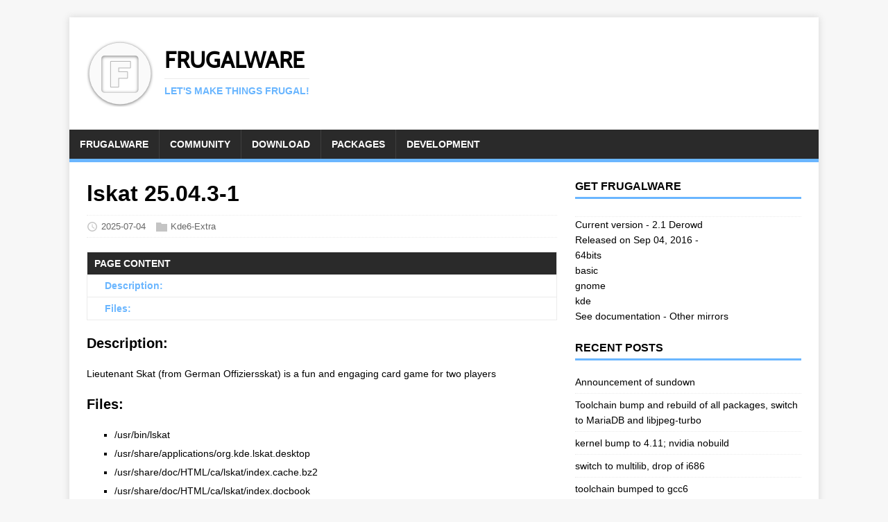

--- FILE ---
content_type: text/html; charset=utf-8
request_url: https://frugalware.org/package/lskat/
body_size: 22518
content:
<!DOCTYPE html>
<html class="no-js" lang="en">
<head><meta charset="UTF-8">
<meta name="viewport" content="width=device-width, initial-scale=1">
<title>lskat 25.04.3-1 - Frugalware</title>
<script>(function(d,e){d[e]=d[e].replace("no-js","js");})(document.documentElement,"className");</script><meta name="description" content="Lieutenant Skat (from German Offiziersskat) is a fun and engaging card game for two players">
    <meta property="og:url" content="/package/lskat/">
  <meta property="og:site_name" content="Frugalware">
  <meta property="og:title" content="lskat 25.04.3-1">
  <meta property="og:description" content="Lieutenant Skat (from German Offiziersskat) is a fun and engaging card game for two players">
  <meta property="og:locale" content="en">
  <meta property="og:type" content="article">
    <meta property="article:section" content="package">
    <meta property="article:published_time" content="2025-07-04T19:31:42+00:00">
    <meta property="article:modified_time" content="2025-07-04T19:31:42+00:00">

    
  <meta itemprop="name" content="lskat 25.04.3-1">
  <meta itemprop="description" content="Lieutenant Skat (from German Offiziersskat) is a fun and engaging card game for two players">
  <meta itemprop="datePublished" content="2025-07-04T19:31:42+00:00">
  <meta itemprop="dateModified" content="2025-07-04T19:31:42+00:00">
  <meta itemprop="wordCount" content="145">
  <meta itemprop="keywords" content="Kde6-Extra">
    
  <meta name="twitter:card" content="summary">
  <meta name="twitter:title" content="lskat 25.04.3-1">
  <meta name="twitter:description" content="Lieutenant Skat (from German Offiziersskat) is a fun and engaging card game for two players">


<link rel="shortcut icon" href="/favicon.ico"><link rel="stylesheet" href="/css/style.css">
<link rel="stylesheet" href="/css/v2-styles.css">
<link rel="stylesheet" href="/css/frugalware.css">

    
    

</head>
<body class="body">
	<div class="container container--outer">
		<header class="header">
	<div class="container header__container">
		
	<div class="logo logo--mixed">
		<a class="logo__link" href="/" title="Frugalware" rel="home">
			<div class="logo__item logo__imagebox">
					<img class="logo__img" src="/images/frugalware.png">
				</div><div class="logo__item logo__text">
					<div class="logo__title">Frugalware</div>
					<div class="logo__tagline">Let&#39;s make things frugal!</div>
				</div>
		</a>
	</div>
		
<nav class="menu">
  <ul class="menu__list">
        <li class="menu__item">
          <a class="menu__link" href="/frugalware/">Frugalware</a>
          
        </li>
        <li class="menu__item">
          <a class="menu__link" href="/community/">Community</a>
          
        </li>
        <li class="menu__item">
          <a class="menu__link" href="/download/">Download</a>
          
        </li>
        <li class="menu__item">
          <a class="menu__link" href="/package/">Packages</a>
          
        </li>
        <li class="menu__item">
          <a class="menu__link" href="/development/">Development</a>
          
        </li>
  </ul>
</nav>
	</div>
</header>
		<div class="wrapper flex">
			<div class="primary">
			
<main class="main" role="main">
	<article class="post">
		<header class="post__header">
			<h1 class="post__title">lskat 25.04.3-1</h1>
			<div class="post__meta meta">
<div class="meta__item-datetime meta__item">
	<svg class="meta__icon icon icon-time" width="16" height="14" viewBox="0 0 30 28"><path d="M15 0a14 14 0 1 1 0 28 1 1 0 0 1 0-28m0 3a3 3 0 1 0 0 22 3 3 0 0 0 0-22m1 4h-2v8.4l6.8 4.4L22 18l-6-3.8z"/></svg><time class="meta__text" datetime="2025-07-04T19:31:42Z">2025-07-04</time></div><div class="meta__item-categories meta__item"><svg class="meta__icon icon icon-category" width="16" height="16" viewBox="0 0 16 16"><path d="m7 2 1 2h8v11H0V2z"/></svg><span class="meta__text"><a class="meta__link" href="/categories/kde6-extra/" rel="category">Kde6-Extra</a>
	</span>
</div></div>
		</header>
		
<div class="post__toc toc">
	<div class="toc__title">Page content</div>
	<div class="toc__menu">
		<nav id="TableOfContents">
  <ul>
    <li>
      <ul>
        <li><a href="#description">Description:</a></li>
        <li><a href="#files">Files:</a></li>
      </ul>
    </li>
  </ul>
</nav>
	</div>
</div><div class="content post__content clearfix">
			<h3 id="description">Description:</h3>
<p>Lieutenant Skat (from German Offiziersskat) is a fun and engaging card game for two players</p>
<h3 id="files">Files:</h3>
<ul>
<li>/usr/bin/lskat</li>
<li>/usr/share/applications/org.kde.lskat.desktop</li>
<li>/usr/share/doc/HTML/ca/lskat/index.cache.bz2</li>
<li>/usr/share/doc/HTML/ca/lskat/index.docbook</li>
<li>/usr/share/doc/HTML/cs/lskat/index.cache.bz2</li>
<li>/usr/share/doc/HTML/cs/lskat/index.docbook</li>
<li>/usr/share/doc/HTML/de/lskat/index.cache.bz2</li>
<li>/usr/share/doc/HTML/de/lskat/index.docbook</li>
<li>/usr/share/doc/HTML/en/lskat/index.cache.bz2</li>
<li>/usr/share/doc/HTML/en/lskat/index.docbook</li>
<li>/usr/share/doc/HTML/en/lskat/lskat_screen_01.png</li>
<li>/usr/share/doc/HTML/es/lskat/index.cache.bz2</li>
<li>/usr/share/doc/HTML/es/lskat/index.docbook</li>
<li>/usr/share/doc/HTML/et/lskat/index.cache.bz2</li>
<li>/usr/share/doc/HTML/et/lskat/index.docbook</li>
<li>/usr/share/doc/HTML/fr/lskat/index.cache.bz2</li>
<li>/usr/share/doc/HTML/fr/lskat/index.docbook</li>
<li>/usr/share/doc/HTML/fr/lskat/lskat_screen_01.png</li>
<li>/usr/share/doc/HTML/it/lskat/index.cache.bz2</li>
<li>/usr/share/doc/HTML/it/lskat/index.docbook</li>
<li>/usr/share/doc/HTML/nl/lskat/index.cache.bz2</li>
<li>/usr/share/doc/HTML/nl/lskat/index.docbook</li>
<li>/usr/share/doc/HTML/pt/lskat/index.cache.bz2</li>
<li>/usr/share/doc/HTML/pt/lskat/index.docbook</li>
<li>/usr/share/doc/HTML/pt_BR/lskat/index.cache.bz2</li>
<li>/usr/share/doc/HTML/pt_BR/lskat/index.docbook</li>
<li>/usr/share/doc/HTML/ru/lskat/index.cache.bz2</li>
<li>/usr/share/doc/HTML/ru/lskat/index.docbook</li>
<li>/usr/share/doc/HTML/sl/lskat/index.cache.bz2</li>
<li>/usr/share/doc/HTML/sl/lskat/index.docbook</li>
<li>/usr/share/doc/HTML/sv/lskat/index.cache.bz2</li>
<li>/usr/share/doc/HTML/sv/lskat/index.docbook</li>
<li>/usr/share/doc/HTML/uk/lskat/index.cache.bz2</li>
<li>/usr/share/doc/HTML/uk/lskat/index.docbook</li>
<li>/usr/share/doc/lskat-25.04.3/AUTHORS</li>
<li>/usr/share/doc/lskat-25.04.3/README</li>
<li>/usr/share/icons/hicolor/128x128/apps/lskat.png</li>
<li>/usr/share/icons/hicolor/16x16/apps/lskat.png</li>
<li>/usr/share/icons/hicolor/22x22/apps/lskat.png</li>
<li>/usr/share/icons/hicolor/32x32/apps/lskat.png</li>
<li>/usr/share/icons/hicolor/48x48/apps/lskat.png</li>
<li>/usr/share/icons/hicolor/64x64/apps/lskat.png</li>
<li>/usr/share/locale/af/LC_MESSAGES/lskat.mo</li>
<li>/usr/share/locale/ar/LC_MESSAGES/lskat.mo</li>
<li>/usr/share/locale/ast/LC_MESSAGES/lskat.mo</li>
<li>/usr/share/locale/be/LC_MESSAGES/lskat.mo</li>
<li>/usr/share/locale/bg/LC_MESSAGES/lskat.mo</li>
<li>/usr/share/locale/br/LC_MESSAGES/lskat.mo</li>
<li>/usr/share/locale/bs/LC_MESSAGES/lskat.mo</li>
<li>/usr/share/locale/ca/LC_MESSAGES/lskat.mo</li>
<li>/usr/share/locale/ca@valencia/LC_MESSAGES/lskat.mo</li>
<li>/usr/share/locale/cs/LC_MESSAGES/lskat.mo</li>
<li>/usr/share/locale/cy/LC_MESSAGES/lskat.mo</li>
<li>/usr/share/locale/da/LC_MESSAGES/lskat.mo</li>
<li>/usr/share/locale/de/LC_MESSAGES/lskat.mo</li>
<li>/usr/share/locale/el/LC_MESSAGES/lskat.mo</li>
<li>/usr/share/locale/en_GB/LC_MESSAGES/lskat.mo</li>
<li>/usr/share/locale/eo/LC_MESSAGES/lskat.mo</li>
<li>/usr/share/locale/es/LC_MESSAGES/lskat.mo</li>
<li>/usr/share/locale/et/LC_MESSAGES/lskat.mo</li>
<li>/usr/share/locale/eu/LC_MESSAGES/lskat.mo</li>
<li>/usr/share/locale/fa/LC_MESSAGES/lskat.mo</li>
<li>/usr/share/locale/fi/LC_MESSAGES/lskat.mo</li>
<li>/usr/share/locale/fr/LC_MESSAGES/lskat.mo</li>
<li>/usr/share/locale/ga/LC_MESSAGES/lskat.mo</li>
<li>/usr/share/locale/gl/LC_MESSAGES/lskat.mo</li>
<li>/usr/share/locale/he/LC_MESSAGES/lskat.mo</li>
<li>/usr/share/locale/hi/LC_MESSAGES/lskat.mo</li>
<li>/usr/share/locale/hne/LC_MESSAGES/lskat.mo</li>
<li>/usr/share/locale/hr/LC_MESSAGES/lskat.mo</li>
<li>/usr/share/locale/hu/LC_MESSAGES/lskat.mo</li>
<li>/usr/share/locale/id/LC_MESSAGES/lskat.mo</li>
<li>/usr/share/locale/is/LC_MESSAGES/lskat.mo</li>
<li>/usr/share/locale/it/LC_MESSAGES/lskat.mo</li>
<li>/usr/share/locale/ja/LC_MESSAGES/lskat.mo</li>
<li>/usr/share/locale/ka/LC_MESSAGES/lskat.mo</li>
<li>/usr/share/locale/kk/LC_MESSAGES/lskat.mo</li>
<li>/usr/share/locale/km/LC_MESSAGES/lskat.mo</li>
<li>/usr/share/locale/ko/LC_MESSAGES/lskat.mo</li>
<li>/usr/share/locale/lt/LC_MESSAGES/lskat.mo</li>
<li>/usr/share/locale/lv/LC_MESSAGES/lskat.mo</li>
<li>/usr/share/locale/mai/LC_MESSAGES/lskat.mo</li>
<li>/usr/share/locale/mk/LC_MESSAGES/lskat.mo</li>
<li>/usr/share/locale/ml/LC_MESSAGES/lskat.mo</li>
<li>/usr/share/locale/mr/LC_MESSAGES/lskat.mo</li>
<li>/usr/share/locale/ms/LC_MESSAGES/lskat.mo</li>
<li>/usr/share/locale/nb/LC_MESSAGES/lskat.mo</li>
<li>/usr/share/locale/nds/LC_MESSAGES/lskat.mo</li>
<li>/usr/share/locale/ne/LC_MESSAGES/lskat.mo</li>
<li>/usr/share/locale/nl/LC_MESSAGES/lskat.mo</li>
<li>/usr/share/locale/nn/LC_MESSAGES/lskat.mo</li>
<li>/usr/share/locale/oc/LC_MESSAGES/lskat.mo</li>
<li>/usr/share/locale/pa/LC_MESSAGES/lskat.mo</li>
<li>/usr/share/locale/pl/LC_MESSAGES/lskat.mo</li>
<li>/usr/share/locale/pt/LC_MESSAGES/lskat.mo</li>
<li>/usr/share/locale/pt_BR/LC_MESSAGES/lskat.mo</li>
<li>/usr/share/locale/ro/LC_MESSAGES/lskat.mo</li>
<li>/usr/share/locale/ru/LC_MESSAGES/lskat.mo</li>
<li>/usr/share/locale/sa/LC_MESSAGES/lskat.mo</li>
<li>/usr/share/locale/se/LC_MESSAGES/lskat.mo</li>
<li>/usr/share/locale/sk/LC_MESSAGES/lskat.mo</li>
<li>/usr/share/locale/sl/LC_MESSAGES/lskat.mo</li>
<li>/usr/share/locale/sq/LC_MESSAGES/lskat.mo</li>
<li>/usr/share/locale/sr/LC_MESSAGES/lskat.mo</li>
<li>/usr/share/locale/sr@ijekavian/LC_MESSAGES/lskat.mo</li>
<li>/usr/share/locale/sr@ijekavianlatin/LC_MESSAGES/lskat.mo</li>
<li>/usr/share/locale/sr@latin/LC_MESSAGES/lskat.mo</li>
<li>/usr/share/locale/sv/LC_MESSAGES/lskat.mo</li>
<li>/usr/share/locale/ta/LC_MESSAGES/lskat.mo</li>
<li>/usr/share/locale/tg/LC_MESSAGES/lskat.mo</li>
<li>/usr/share/locale/tr/LC_MESSAGES/lskat.mo</li>
<li>/usr/share/locale/ug/LC_MESSAGES/lskat.mo</li>
<li>/usr/share/locale/uk/LC_MESSAGES/lskat.mo</li>
<li>/usr/share/locale/xh/LC_MESSAGES/lskat.mo</li>
<li>/usr/share/locale/zh_CN/LC_MESSAGES/lskat.mo</li>
<li>/usr/share/locale/zh_TW/LC_MESSAGES/lskat.mo</li>
<li>/usr/share/lskat/themes/blue.desktop</li>
<li>/usr/share/lskat/themes/blue.rc</li>
<li>/usr/share/lskat/themes/blue.svgz</li>
<li>/usr/share/lskat/themes/egyptian.desktop</li>
<li>/usr/share/lskat/themes/egyptian.rc</li>
<li>/usr/share/lskat/themes/egyptian.svgz</li>
<li>/usr/share/lskat/themes/oxygen.desktop</li>
<li>/usr/share/lskat/themes/oxygen.rc</li>
<li>/usr/share/lskat/themes/oxygen.svgz</li>
<li>/usr/share/metainfo/org.kde.lskat.appdata.xml</li>
<li>/usr/share/qlogging-categories6/lskat.categories</li>
<li>/usr/share/qlogging-categories6/lskat.renamecategories</li>
</ul>

		</div>
	</article>
</main>


<nav class="pager flex">
	<div class="pager__item pager__item--prev">
		<a class="pager__link" href="/package/kubrick/" rel="prev">
			<span class="pager__subtitle">«&thinsp;Previous</span>
			<p class="pager__title">kubrick 25.04.3-1</p>
		</a>
	</div>
	<div class="pager__item pager__item--next">
		<a class="pager__link" href="/package/palapeli/" rel="next">
			<span class="pager__subtitle">Next&thinsp;»</span>
			<p class="pager__title">palapeli 25.04.3-1</p>
		</a>
	</div>
</nav>

<section class="comments">
	<div id="disqus_thread"></div>
<script>
    window.disqus_config = function () {
    
    
    
    };
    (function() {
        if (["localhost", "127.0.0.1"].indexOf(window.location.hostname) != -1) {
            document.getElementById('disqus_thread').innerHTML = 'Disqus comments not available by default when the website is previewed locally.';
            return;
        }
        var d = document, s = d.createElement('script'); s.async = true;
        s.src = '//' + "frugalware-1" + '.disqus.com/embed.js';
        s.setAttribute('data-timestamp', +new Date());
        (d.head || d.body).appendChild(s);
    })();
</script>
<noscript>Please enable JavaScript to view the <a href="https://disqus.com/?ref_noscript">comments powered by Disqus.</a></noscript>
<a href="https://disqus.com" class="dsq-brlink">comments powered by <span class="logo-disqus">Disqus</span></a>
</section>

			</div>
			<aside class="sidebar"><div class="widget-recent widget">
	<h4 class="widget__title">Get frugalware</h4>
	<div class="widget__content">
		<ul class="widget__list">
			<li class="widget__item"></li>
			Current version - 2.1 Derowd</br>
			Released on Sep 04, 2016 -</br>
			64bits</br>
			<ul>
			<li><a class="widget__link" href="http://www13.frugalware.org/pub/frugalware/frugalware-stable-iso/fvbe-2.1-basic-x86_64.iso">basic</a></li>
			<li><a class="widget__link" href="http://www13.frugalware.org/pub/frugalware/frugalware-stable-iso/fvbe-2.1-gnome-x86_64.iso">gnome</a></li>
			<li><a class="widget__link" href="http://www13.frugalware.org/pub/frugalware/frugalware-stable-iso/fvbe-2.1-kde5-x86_64.iso">kde</a></li>
			<li><a class="widget__link" href="/docs">See documentation</a> - <a class="widget__link" href="/download">Other mirrors</a></li>
			</ul>
		</ul>
	</div>
</div>
<div class="widget-recent widget">
	<h4 class="widget__title">Recent Posts</h4>
	<div class="widget__content">
		<ul class="widget__list">
			<li class="widget__item"><a class="widget__link" href="/news/268/">Announcement of sundown</a></li>
			<li class="widget__item"><a class="widget__link" href="/news/267/">Toolchain bump and rebuild of all packages, switch to MariaDB and libjpeg-turbo</a></li>
			<li class="widget__item"><a class="widget__link" href="/news/266/">kernel bump to 4.11; nvidia nobuild</a></li>
			<li class="widget__item"><a class="widget__link" href="/news/265/">switch to multilib, drop of i686</a></li>
			<li class="widget__item"><a class="widget__link" href="/news/264/">toolchain bumped to gcc6</a></li>
			<li class="widget__item"><a class="widget__link" href="/news/263/">Frugalware 2.1 (Derowd) released</a></li>
			<li class="widget__item"><a class="widget__link" href="/news/262/">Frugalware 2.0 (Rigel) released</a></li>
			<li class="widget__item"><a class="widget__link" href="/news/261/">Frugalware 2.0rc2 (Rigel) released</a></li>
			<li class="widget__item"><a class="widget__link" href="/news/260/">Frugalware 2.0rc1 (Rigel) released</a></li>
			<li class="widget__item"><a class="widget__link" href="/news/259/">pyFPM need testers</a></li>
		</ul>
	</div>
</div>
<div class="widget-recent widget">
	<h4 class="widget__title"><a href="/package/index.xml"><img src="/images/icons/rss.png" width="16" alt=""></a>Recent Updates</h4>
	<div class="widget__content">
		<ul class="widget__list">
			<li class="widget__item"><a class="widget__link" href="/package/libeot/">libeot 0.01-1</a></li>
			<li class="widget__item"><a class="widget__link" href="/package/gulp/">gulp 5.0.1-1</a></li>
			<li class="widget__item"><a class="widget__link" href="/package/neovim/">neovim 0.11.3-1</a></li>
			<li class="widget__item"><a class="widget__link" href="/package/hwinfo/">hwinfo 25.0-1</a></li>
			<li class="widget__item"><a class="widget__link" href="/package/gocryptfs/">gocryptfs 2.6.0-1</a></li>
			<li class="widget__item"><a class="widget__link" href="/package/tor/">tor 0.4.8.17-1</a></li>
			<li class="widget__item"><a class="widget__link" href="/package/telegram-desktop/">telegram-desktop 5.16.4-1</a></li>
			<li class="widget__item"><a class="widget__link" href="/package/cef/">cef 138.0.21-1</a></li>
			<li class="widget__item"><a class="widget__link" href="/package/git/">git 2.50.1-1</a></li>
			<li class="widget__item"><a class="widget__link" href="/package/git-gui/">git-gui 2.50.1-1</a></li>
		</ul>
	</div>
</div><div class="widget-recent widget">
	<h4 class="widget__title">IRC</h4>
	<div class="widget__content">
		<ul class="widget__list">
			<li class="widget__item"><a class="widget__link" href="irc://irc.freenode.net/frugalware">#frugalware - Official channel</a></li>
			<li class="widget__item"><a class="widget__link" href="irc://irc.freenode.net/frugalware.fr">#frugalware.fr - French channel</a></li>
			<li class="widget__item"><a class="widget__link" href="irc://irc.freenode.net/frugalware.hu">#frugalware.hu - Hungarian channel</a></li>
		</ul>
		<a class="widget__link" href="/irc">More informations</a>
	</div>
</div>
<div class="widget-social widget">
	<h4 class="widget-social__title widget__title">Social</h4>
	<div class="widget-social__content widget__content">
		<div class="widget-social__item widget__item">
			<a class="widget-social__link widget__link btn" title="GitHub" rel="noopener noreferrer" href="https://github.com/frugalware" target="_blank">
				<svg class="widget-social__link-icon icon icon-github" width="24" height="24" viewBox="0 0 384 374"><path d="m192 0c-106.1 0-192 85.8-192 191.7 0 84.7 55 156.6 131.3 181.9 9.6 1.8 13.1-4.2 13.1-9.2 0-4.6-.2-16.6-.3-32.6-53.4 11.6-64.7-25.7-64.7-25.7-8.7-22.1-21.3-28-21.3-28-17.4-11.9 1.3-11.6 1.3-11.6 19.3 1.4 29.4 19.8 29.4 19.8 17.1 29.3 44.9 20.8 55.9 15.9 1.7-12.4 6.7-20.8 12.2-25.6-42.6-4.8-87.5-21.3-87.5-94.8 0-20.9 7.5-38 19.8-51.4-2-4.9-8.6-24.3 1.9-50.7 0 0 16.1-5.2 52.8 19.7 15.3-4.2 31.7-6.4 48.1-6.5 16.3.1 32.7 2.2 48.1 6.5 36.7-24.8 52.8-19.7 52.8-19.7 10.5 26.4 3.9 45.9 1.9 50.7 12.3 13.4 19.7 30.5 19.7 51.4 0 73.7-44.9 89.9-87.7 94.6 6.9 5.9 13 17.6 13 35.5 0 25.6-.2 46.3-.2 52.6 0 5.1 3.5 11.1 13.2 9.2 76.2-25.5 131.2-97.3 131.2-182 0-105.9-86-191.7-192-191.7z"/></svg>
				<span>GitHub</span>
			</a>
		</div>
		<div class="widget-social__item widget__item">
			<a class="widget-social__link widget__link btn" title="GitLab" rel="noopener noreferrer" href="https://gitlab.com/frugalware" target="_blank">
				<svg class="widget-social__link-icon icon icon-gitlab" width="24" height="24" viewBox="0 0 265 265"><path d="M128.075 236.075l47.104-144.97H80.97l47.104 144.97z M14.956 91.104L.642 135.16a9.752 9.752 0 0 0 3.542 10.903l123.891 90.012-113.12-144.97z M14.956 91.105H80.97L52.601 3.79c-1.46-4.493-7.816-4.492-9.275 0l-28.37 87.315z M241.194 91.104l14.314 44.056a9.752 9.752 0 0 1-3.543 10.903l-123.89 90.012 113.119-144.97z M241.194 91.105h-66.015l28.37-87.315c1.46-4.493 7.816-4.492 9.275 0l28.37 87.315z"/></svg>
				<span>GitLab</span>
			</a>
		</div>
		<div class="widget-social__item widget__item">
			<a class="widget-social__link widget__link btn" title="Email" href="mailto:frugalware-devel@frugalware.org">
				<svg class="widget-social__link-icon icon icon-mail" width="24" height="24" viewBox="0 0 24 24"><path d="M0 3h24v18H0zm2 16h20V7l-10 6L2 7zM22 5H2l10 6z"/></svg>
				<span>frugalware-devel@frugalware.org</span>
			</a>
		</div>

		
		<div class="widget-social__item widget__item">
			<a class="widget-social__link widget__link btn" title="deviantArt"  rel="noopener noreferrer" href="https://www.deviantart.com/frugalware-linux" target="_blank">
					<svg class="widget-social__link-icon  icon" width="24" height="24" version="1.1" xmlns="http://www.w3.org/2000/svg" xmlns:xlink="http://www.w3.org/1999/xlink" x="0px" y="0px" viewBox="0 0 1000 1000" enable-background="new 0 0 1000 1000" xml:space="preserve">
<metadata> Svg Vector Icons : http://www.onlinewebfonts.com/icon </metadata>
<g><g><g><path d="M500,10C229.4,10,10,229.4,10,500c0,270.6,219.4,490,490,490s490-219.4,490-490C990,229.4,770.6,10,500,10z M798.6,521.3l-247,67.8L539.8,568l-26.9-48.6l-60.1-108.2c42.8-7.3,79.8-9.2,111.8-7.3l56,89.4l134.2-32.5C702,409.1,605.7,360.6,429.6,392c-3.9,0.7-7.7,1.4-11.4,2.2l70.8,131.1l38.1,70.6L417,626.1l-136.9,37.6L157,697.5l-22.1,6.1c-8.5-13.2-15.4-27.2-20.5-42c-25.3-73.4-4.5-148.7,48.2-208.7c31.9-35.8,76.2-65.6,130.2-86.5l-33-69.1c29.3-9.4,61.1-16.4,94.8-20.9l34.7,64.2c3.7-0.6,7.5-1.2,11.2-1.8c104.3-15.7,206.2-16.7,300.2,5.4v0c95.9,18.9,183.9,60.8,224.5,107.8c8.2,9.5,15.4,18.4,21.2,28.5l-22.2,6.2L798.6,521.3z"/><path d="M247.1,583.8l134.2-32.5l-60-125.5C244.6,466.9,234.9,528.6,247.1,583.8z"/></g></g><g></g><g></g><g></g><g></g><g></g><g></g><g></g><g></g><g></g><g></g><g></g><g></g><g></g><g></g><g></g></g>
</svg>
				<span>deviantArt</span>
			</a>
		</div>
		
	</div>
</div><div class="widget-recent widget">
	<h4 class="widget__title">Donations</h4>
	<div class="widget__content">
		Donate to support our development efforts.
		<ul class="widget__list">
			<li class="widget__item"><a class="widget__link" href="https://www.paypal.com/cgi-bin/webscr?cmd=_donations&business=boobaa%40frugalware%2eorg&currency_code=HUF&bn=PP%2dDonationsBF%3abtn_donate_LG%2egif%3aNonHosted">Donate via Paypal</a></li>
			<li class="widget__item"><a class="widget__link" href="http://flattr.com/thing/269195/Frugalware-Linux">Flattr this</a></li>
		</ul>
	</div>
</div>
<div class="widget-languages widget">
	<h4 class="widget__title">Languages</h4>
	<div class="widget__content">
		<ul class="widget__list">
			<li class="widget__item">
				<a class="widget-languages__link widget__link" href="/">
					<span class="widget-languages__link-btn widget__link-btn btn">EN</span>
				</a>
			</li>
			<li class="widget__item">
				<a class="widget-languages__link widget__link" href="/fr/">
					<span class="widget-languages__link-btn widget__link-btn btn">FR</span>
				</a>
			</li>
			<li class="widget__item">
				<a class="widget-languages__link widget__link" href="/es/">
					<span class="widget-languages__link-btn widget__link-btn btn">ES</span>
				</a>
			</li>
			<li class="widget__item">
				<a class="widget-languages__link widget__link" href="/it/">
					<span class="widget-languages__link-btn widget__link-btn btn">IT</span>
				</a>
			</li>
			<li class="widget__item">
				<a class="widget-languages__link widget__link" href="/hu/">
					<span class="widget-languages__link-btn widget__link-btn btn">HU</span>
				</a>
			</li>
		</ul>
	</div>
</div>

</aside>
		</div>
		<footer class="footer">
	<div class="container footer__container flex">
		
		<div class="footer__copyright">
			&copy; 2025 Frugalware.
			<span class="footer__copyright-credits">Generated with <a href="https://gohugo.io/" rel="nofollow noopener" target="_blank">Hugo</a> and <a href="https://github.com/mansoorbarri/roadster/" rel="nofollow noopener" target="_blank">Roadster</a> theme.</span>
		</div>
	</div>
</footer>
	</div>
<script async defer src="/js/menu.js"></script>
</body>
</html>

--- FILE ---
content_type: text/css; charset=utf-8
request_url: https://frugalware.org/css/frugalware.css
body_size: -144
content:
@font-face {
    font-family: 'Title';
    src: local('Title'), url('../fonts/Cabin.ttf') format('truetype');
}


.logo__title {
    font-family: "Title", Cabin, Sans;
}
